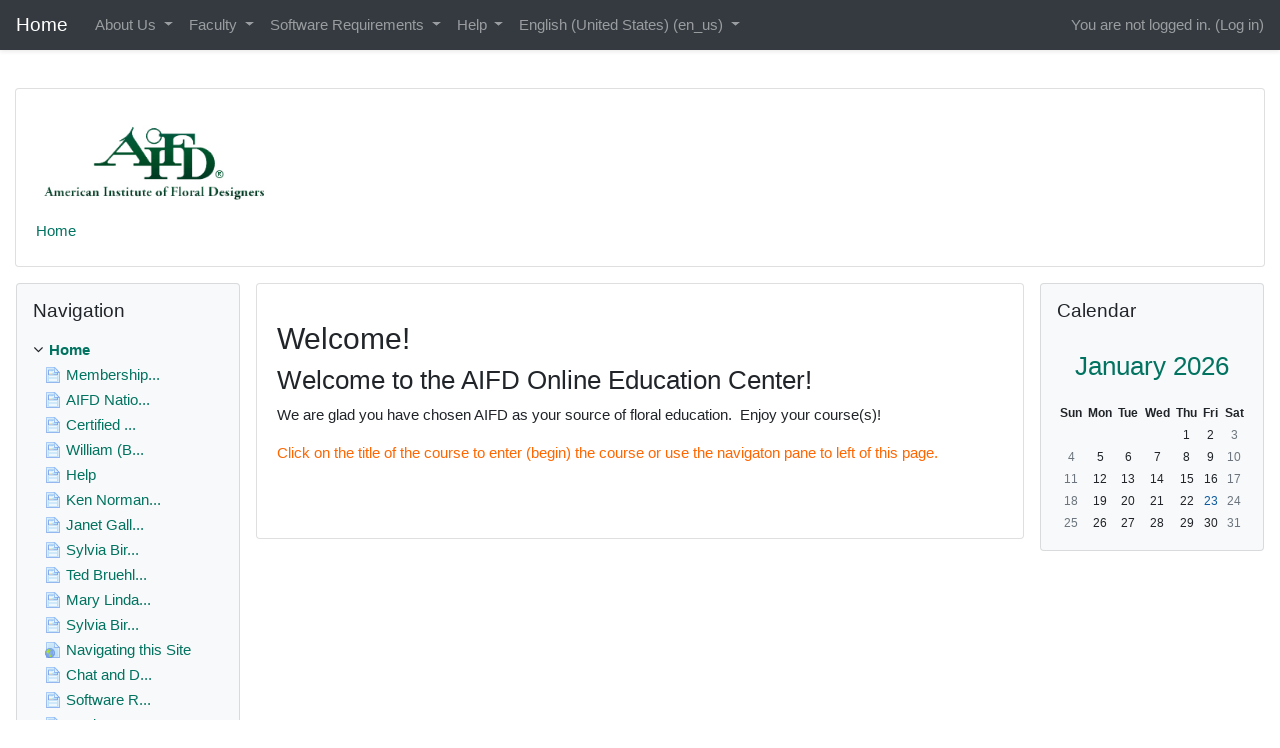

--- FILE ---
content_type: text/html; charset=utf-8
request_url: https://moodle.aifd.org/
body_size: 63356
content:
<!DOCTYPE html>

<html  dir="ltr" lang="en-us" xml:lang="en-us">
<head>
    <title>American Institute of Floral Designers</title>
    <link rel="shortcut icon" href="https://moodle.aifd.org/theme/image.php/classic/theme/1760688288/favicon" />
    <meta http-equiv="Content-Type" content="text/html; charset=utf-8" />
<meta name="keywords" content="moodle, American Institute of Floral Designers" />
<link rel="stylesheet" type="text/css" href="https://moodle.aifd.org/theme/yui_combo.php?rollup/3.17.2/yui-moodlesimple-min.css" /><script id="firstthemesheet" type="text/css">/** Required in order to fix style inclusion problems in IE with YUI **/</script><link rel="stylesheet" type="text/css" href="https://moodle.aifd.org/theme/styles.php/classic/1760688288_1760688506/all" />
<script>
//<![CDATA[
var M = {}; M.yui = {};
M.pageloadstarttime = new Date();
M.cfg = {"wwwroot":"https:\/\/moodle.aifd.org","sesskey":"vgU7sxzBFI","sessiontimeout":"7200","themerev":"1760688288","slasharguments":1,"theme":"classic","iconsystemmodule":"core\/icon_system_fontawesome","jsrev":"1760688288","admin":"admin","svgicons":true,"usertimezone":"America\/Chicago","contextid":2,"langrev":-1,"templaterev":-1};var yui1ConfigFn = function(me) {if(/-skin|reset|fonts|grids|base/.test(me.name)){me.type='css';me.path=me.path.replace(/\.js/,'.css');me.path=me.path.replace(/\/yui2-skin/,'/assets/skins/sam/yui2-skin')}};
var yui2ConfigFn = function(me) {var parts=me.name.replace(/^moodle-/,'').split('-'),component=parts.shift(),module=parts[0],min='-min';if(/-(skin|core)$/.test(me.name)){parts.pop();me.type='css';min=''}
if(module){var filename=parts.join('-');me.path=component+'/'+module+'/'+filename+min+'.'+me.type}else{me.path=component+'/'+component+'.'+me.type}};
YUI_config = {"debug":false,"base":"https:\/\/moodle.aifd.org\/lib\/yuilib\/3.17.2\/","comboBase":"https:\/\/moodle.aifd.org\/theme\/yui_combo.php?","combine":true,"filter":null,"insertBefore":"firstthemesheet","groups":{"yui2":{"base":"https:\/\/moodle.aifd.org\/lib\/yuilib\/2in3\/2.9.0\/build\/","comboBase":"https:\/\/moodle.aifd.org\/theme\/yui_combo.php?","combine":true,"ext":false,"root":"2in3\/2.9.0\/build\/","patterns":{"yui2-":{"group":"yui2","configFn":yui1ConfigFn}}},"moodle":{"name":"moodle","base":"https:\/\/moodle.aifd.org\/theme\/yui_combo.php?m\/1760688288\/","combine":true,"comboBase":"https:\/\/moodle.aifd.org\/theme\/yui_combo.php?","ext":false,"root":"m\/1760688288\/","patterns":{"moodle-":{"group":"moodle","configFn":yui2ConfigFn}},"filter":null,"modules":{"moodle-core-tooltip":{"requires":["base","node","io-base","moodle-core-notification-dialogue","json-parse","widget-position","widget-position-align","event-outside","cache-base"]},"moodle-core-event":{"requires":["event-custom"]},"moodle-core-notification":{"requires":["moodle-core-notification-dialogue","moodle-core-notification-alert","moodle-core-notification-confirm","moodle-core-notification-exception","moodle-core-notification-ajaxexception"]},"moodle-core-notification-dialogue":{"requires":["base","node","panel","escape","event-key","dd-plugin","moodle-core-widget-focusafterclose","moodle-core-lockscroll"]},"moodle-core-notification-alert":{"requires":["moodle-core-notification-dialogue"]},"moodle-core-notification-confirm":{"requires":["moodle-core-notification-dialogue"]},"moodle-core-notification-exception":{"requires":["moodle-core-notification-dialogue"]},"moodle-core-notification-ajaxexception":{"requires":["moodle-core-notification-dialogue"]},"moodle-core-maintenancemodetimer":{"requires":["base","node"]},"moodle-core-handlebars":{"condition":{"trigger":"handlebars","when":"after"}},"moodle-core-dragdrop":{"requires":["base","node","io","dom","dd","event-key","event-focus","moodle-core-notification"]},"moodle-core-actionmenu":{"requires":["base","event","node-event-simulate"]},"moodle-core-chooserdialogue":{"requires":["base","panel","moodle-core-notification"]},"moodle-core-blocks":{"requires":["base","node","io","dom","dd","dd-scroll","moodle-core-dragdrop","moodle-core-notification"]},"moodle-core-languninstallconfirm":{"requires":["base","node","moodle-core-notification-confirm","moodle-core-notification-alert"]},"moodle-core-popuphelp":{"requires":["moodle-core-tooltip"]},"moodle-core-formchangechecker":{"requires":["base","event-focus","moodle-core-event"]},"moodle-core-lockscroll":{"requires":["plugin","base-build"]},"moodle-core_availability-form":{"requires":["base","node","event","event-delegate","panel","moodle-core-notification-dialogue","json"]},"moodle-backup-confirmcancel":{"requires":["node","node-event-simulate","moodle-core-notification-confirm"]},"moodle-backup-backupselectall":{"requires":["node","event","node-event-simulate","anim"]},"moodle-course-management":{"requires":["base","node","io-base","moodle-core-notification-exception","json-parse","dd-constrain","dd-proxy","dd-drop","dd-delegate","node-event-delegate"]},"moodle-course-util":{"requires":["node"],"use":["moodle-course-util-base"],"submodules":{"moodle-course-util-base":{},"moodle-course-util-section":{"requires":["node","moodle-course-util-base"]},"moodle-course-util-cm":{"requires":["node","moodle-course-util-base"]}}},"moodle-course-dragdrop":{"requires":["base","node","io","dom","dd","dd-scroll","moodle-core-dragdrop","moodle-core-notification","moodle-course-coursebase","moodle-course-util"]},"moodle-course-categoryexpander":{"requires":["node","event-key"]},"moodle-course-formatchooser":{"requires":["base","node","node-event-simulate"]},"moodle-form-shortforms":{"requires":["node","base","selector-css3","moodle-core-event"]},"moodle-form-dateselector":{"requires":["base","node","overlay","calendar"]},"moodle-form-passwordunmask":{"requires":[]},"moodle-question-searchform":{"requires":["base","node"]},"moodle-question-chooser":{"requires":["moodle-core-chooserdialogue"]},"moodle-question-preview":{"requires":["base","dom","event-delegate","event-key","core_question_engine"]},"moodle-availability_completion-form":{"requires":["base","node","event","moodle-core_availability-form"]},"moodle-availability_date-form":{"requires":["base","node","event","io","moodle-core_availability-form"]},"moodle-availability_grade-form":{"requires":["base","node","event","moodle-core_availability-form"]},"moodle-availability_group-form":{"requires":["base","node","event","moodle-core_availability-form"]},"moodle-availability_grouping-form":{"requires":["base","node","event","moodle-core_availability-form"]},"moodle-availability_profile-form":{"requires":["base","node","event","moodle-core_availability-form"]},"moodle-mod_assign-history":{"requires":["node","transition"]},"moodle-mod_quiz-modform":{"requires":["base","node","event"]},"moodle-mod_quiz-util":{"requires":["node","moodle-core-actionmenu"],"use":["moodle-mod_quiz-util-base"],"submodules":{"moodle-mod_quiz-util-base":{},"moodle-mod_quiz-util-slot":{"requires":["node","moodle-mod_quiz-util-base"]},"moodle-mod_quiz-util-page":{"requires":["node","moodle-mod_quiz-util-base"]}}},"moodle-mod_quiz-quizbase":{"requires":["base","node"]},"moodle-mod_quiz-dragdrop":{"requires":["base","node","io","dom","dd","dd-scroll","moodle-core-dragdrop","moodle-core-notification","moodle-mod_quiz-quizbase","moodle-mod_quiz-util-base","moodle-mod_quiz-util-page","moodle-mod_quiz-util-slot","moodle-course-util"]},"moodle-mod_quiz-questionchooser":{"requires":["moodle-core-chooserdialogue","moodle-mod_quiz-util","querystring-parse"]},"moodle-mod_quiz-toolboxes":{"requires":["base","node","event","event-key","io","moodle-mod_quiz-quizbase","moodle-mod_quiz-util-slot","moodle-core-notification-ajaxexception"]},"moodle-mod_quiz-autosave":{"requires":["base","node","event","event-valuechange","node-event-delegate","io-form"]},"moodle-message_airnotifier-toolboxes":{"requires":["base","node","io"]},"moodle-filter_glossary-autolinker":{"requires":["base","node","io-base","json-parse","event-delegate","overlay","moodle-core-event","moodle-core-notification-alert","moodle-core-notification-exception","moodle-core-notification-ajaxexception"]},"moodle-filter_mathjaxloader-loader":{"requires":["moodle-core-event"]},"moodle-editor_atto-rangy":{"requires":[]},"moodle-editor_atto-editor":{"requires":["node","transition","io","overlay","escape","event","event-simulate","event-custom","node-event-html5","node-event-simulate","yui-throttle","moodle-core-notification-dialogue","moodle-core-notification-confirm","moodle-editor_atto-rangy","handlebars","timers","querystring-stringify"]},"moodle-editor_atto-plugin":{"requires":["node","base","escape","event","event-outside","handlebars","event-custom","timers","moodle-editor_atto-menu"]},"moodle-editor_atto-menu":{"requires":["moodle-core-notification-dialogue","node","event","event-custom"]},"moodle-report_eventlist-eventfilter":{"requires":["base","event","node","node-event-delegate","datatable","autocomplete","autocomplete-filters"]},"moodle-report_loglive-fetchlogs":{"requires":["base","event","node","io","node-event-delegate"]},"moodle-gradereport_grader-gradereporttable":{"requires":["base","node","event","handlebars","overlay","event-hover"]},"moodle-gradereport_history-userselector":{"requires":["escape","event-delegate","event-key","handlebars","io-base","json-parse","moodle-core-notification-dialogue"]},"moodle-tool_capability-search":{"requires":["base","node"]},"moodle-tool_lp-dragdrop-reorder":{"requires":["moodle-core-dragdrop"]},"moodle-tool_monitor-dropdown":{"requires":["base","event","node"]},"moodle-assignfeedback_editpdf-editor":{"requires":["base","event","node","io","graphics","json","event-move","event-resize","transition","querystring-stringify-simple","moodle-core-notification-dialog","moodle-core-notification-alert","moodle-core-notification-warning","moodle-core-notification-exception","moodle-core-notification-ajaxexception"]},"moodle-atto_accessibilitychecker-button":{"requires":["color-base","moodle-editor_atto-plugin"]},"moodle-atto_accessibilityhelper-button":{"requires":["moodle-editor_atto-plugin"]},"moodle-atto_align-button":{"requires":["moodle-editor_atto-plugin"]},"moodle-atto_bold-button":{"requires":["moodle-editor_atto-plugin"]},"moodle-atto_charmap-button":{"requires":["moodle-editor_atto-plugin"]},"moodle-atto_clear-button":{"requires":["moodle-editor_atto-plugin"]},"moodle-atto_collapse-button":{"requires":["moodle-editor_atto-plugin"]},"moodle-atto_emojipicker-button":{"requires":["moodle-editor_atto-plugin"]},"moodle-atto_emoticon-button":{"requires":["moodle-editor_atto-plugin"]},"moodle-atto_equation-button":{"requires":["moodle-editor_atto-plugin","moodle-core-event","io","event-valuechange","tabview","array-extras"]},"moodle-atto_h5p-button":{"requires":["moodle-editor_atto-plugin"]},"moodle-atto_html-beautify":{},"moodle-atto_html-codemirror":{"requires":["moodle-atto_html-codemirror-skin"]},"moodle-atto_html-button":{"requires":["promise","moodle-editor_atto-plugin","moodle-atto_html-beautify","moodle-atto_html-codemirror","event-valuechange"]},"moodle-atto_image-button":{"requires":["moodle-editor_atto-plugin"]},"moodle-atto_indent-button":{"requires":["moodle-editor_atto-plugin"]},"moodle-atto_italic-button":{"requires":["moodle-editor_atto-plugin"]},"moodle-atto_link-button":{"requires":["moodle-editor_atto-plugin"]},"moodle-atto_managefiles-usedfiles":{"requires":["node","escape"]},"moodle-atto_managefiles-button":{"requires":["moodle-editor_atto-plugin"]},"moodle-atto_media-button":{"requires":["moodle-editor_atto-plugin","moodle-form-shortforms"]},"moodle-atto_noautolink-button":{"requires":["moodle-editor_atto-plugin"]},"moodle-atto_orderedlist-button":{"requires":["moodle-editor_atto-plugin"]},"moodle-atto_recordrtc-recording":{"requires":["moodle-atto_recordrtc-button"]},"moodle-atto_recordrtc-button":{"requires":["moodle-editor_atto-plugin","moodle-atto_recordrtc-recording"]},"moodle-atto_rtl-button":{"requires":["moodle-editor_atto-plugin"]},"moodle-atto_strike-button":{"requires":["moodle-editor_atto-plugin"]},"moodle-atto_subscript-button":{"requires":["moodle-editor_atto-plugin"]},"moodle-atto_superscript-button":{"requires":["moodle-editor_atto-plugin"]},"moodle-atto_table-button":{"requires":["moodle-editor_atto-plugin","moodle-editor_atto-menu","event","event-valuechange"]},"moodle-atto_title-button":{"requires":["moodle-editor_atto-plugin"]},"moodle-atto_underline-button":{"requires":["moodle-editor_atto-plugin"]},"moodle-atto_undo-button":{"requires":["moodle-editor_atto-plugin"]},"moodle-atto_unorderedlist-button":{"requires":["moodle-editor_atto-plugin"]}}},"gallery":{"name":"gallery","base":"https:\/\/moodle.aifd.org\/lib\/yuilib\/gallery\/","combine":true,"comboBase":"https:\/\/moodle.aifd.org\/theme\/yui_combo.php?","ext":false,"root":"gallery\/1760688288\/","patterns":{"gallery-":{"group":"gallery"}}}},"modules":{"core_filepicker":{"name":"core_filepicker","fullpath":"https:\/\/moodle.aifd.org\/lib\/javascript.php\/1760688288\/repository\/filepicker.js","requires":["base","node","node-event-simulate","json","async-queue","io-base","io-upload-iframe","io-form","yui2-treeview","panel","cookie","datatable","datatable-sort","resize-plugin","dd-plugin","escape","moodle-core_filepicker","moodle-core-notification-dialogue"]},"core_comment":{"name":"core_comment","fullpath":"https:\/\/moodle.aifd.org\/lib\/javascript.php\/1760688288\/comment\/comment.js","requires":["base","io-base","node","json","yui2-animation","overlay","escape"]},"mathjax":{"name":"mathjax","fullpath":"https:\/\/stack-8e42540b-cdea-404a-9ff6-3e018699d656.unhosting.site\/static\/mathjax\/MathJax.js?delayStartupUntil=configured"}}};
M.yui.loader = {modules: {}};

//]]>
</script>

https://moodle.aifd.org/pluginfile.php/24666/mod_resource/content/1/Roots%20Logo.html<meta name="description" content="Welcome to AIFD&#039;s Online Education Center!" />

    <meta name="viewport" content="width=device-width, initial-scale=1.0">
</head>
<body  id="page-site-index" class="format-site course path-site chrome dir-ltr lang-en_us yui-skin-sam yui3-skin-sam moodle-aifd-org pagelayout-frontpage course-1 context-2 notloggedin ">

<div id="page-wrapper" class="d-print-block">

    <div>
    <a class="sr-only sr-only-focusable" href="#maincontent">Skip to main content</a>
</div><script src="https://moodle.aifd.org/lib/javascript.php/1760688288/lib/babel-polyfill/polyfill.min.js"></script>
<script src="https://moodle.aifd.org/lib/javascript.php/1760688288/lib/polyfills/polyfill.js"></script>
<script src="https://moodle.aifd.org/theme/yui_combo.php?rollup/3.17.2/yui-moodlesimple-min.js"></script><script src="https://moodle.aifd.org/lib/javascript.php/1760688288/lib/javascript-static.js"></script>
<script>
//<![CDATA[
document.body.className += ' jsenabled';
//]]>
</script>



    <nav class="fixed-top navbar navbar-bootswatch navbar-expand moodle-has-zindex">
    
            <a href="https://moodle.aifd.org" class="navbar-brand aalink 
                    d-none d-sm-inline
                    ">
                <span class="site-name d-none d-md-inline">Home</span>
            </a>
    
            <ul class="navbar-nav d-none d-md-flex">
                <!-- custom_menu -->
                <li class="dropdown nav-item">
    <a class="dropdown-toggle nav-link" id="drop-down-697454f0ba4a0697454f0b3e4d24" data-toggle="dropdown" aria-haspopup="true" aria-expanded="false" href="#"  aria-controls="drop-down-menu-697454f0ba4a0697454f0b3e4d24">
        About Us
    </a>
    <div class="dropdown-menu" role="menu" id="drop-down-menu-697454f0ba4a0697454f0b3e4d24" aria-labelledby="drop-down-697454f0ba4a0697454f0b3e4d24">
                <a class="dropdown-item" role="menuitem" href="http://aifd.org/membership/" target="_blank"" title="Learn more about the American Institute of Floral Designers">About AIFD</a>
                <a class="dropdown-item" role="menuitem" href="http://aifd.org/membership/becoming-aifd/" target="_blank"" title="Interested in becoming an Accredited Member of the American Institute of Floral Designers?">Membership in AIFD</a>
                <a class="dropdown-item" role="menuitem" href="http://moodle.aifd.org/mod/page/view.php?id=34%22%20target%3D%22_blank%22" title="More information on this year's symposium and photos of past events">AIFD National Symposium</a>
                <a class="dropdown-item" role="menuitem" href="http://aifd.org/membership/becoming-a-cfd/" target="_blank"" title="Information on how to earn the Certified Floral Designer (CFD) designation">Certified Floral Designer</a>
    </div>
</li><li class="dropdown nav-item">
    <a class="dropdown-toggle nav-link" id="drop-down-697454f0ba513697454f0b3e4d25" data-toggle="dropdown" aria-haspopup="true" aria-expanded="false" href="#"  aria-controls="drop-down-menu-697454f0ba513697454f0b3e4d25">
        Faculty
    </a>
    <div class="dropdown-menu" role="menu" id="drop-down-menu-697454f0ba513697454f0b3e4d25" aria-labelledby="drop-down-697454f0ba513697454f0b3e4d25">
                <a class="dropdown-item" role="menuitem" href="http://moodle.aifd.org/mod/page/view.php?id=45" >Ted Bruehl</a>
                <a class="dropdown-item" role="menuitem" href="http://moodle.aifd.org/mod/page/view.php?id=43" >Janet Gallagher</a>
                <a class="dropdown-item" role="menuitem" href="http://moodle.aifd.org/mod/page/view.php?id=47" >Mary Linda Horn</a>
                <a class="dropdown-item" role="menuitem" href="http://moodle.aifd.org/mod/page/view.php?id=40" >Joyce Mason-Monheim</a>
                <a class="dropdown-item" role="menuitem" href="http://moodle.aifd.org/mod/page/view.php?id=36" >William (Bill) McKinley</a>
                <a class="dropdown-item" role="menuitem" href="http://moodle.aifd.org/mod/page/view.php?id=42" >Ken Norman</a>
                <a class="dropdown-item" role="menuitem" href="http://moodle.aifd.org/mod/page/view.php?id=44" >Sylvia Bird</a>
    </div>
</li><li class="dropdown nav-item">
    <a class="dropdown-toggle nav-link" id="drop-down-697454f0ba545697454f0b3e4d26" data-toggle="dropdown" aria-haspopup="true" aria-expanded="false" href="#"  aria-controls="drop-down-menu-697454f0ba545697454f0b3e4d26">
        Software Requirements
    </a>
    <div class="dropdown-menu" role="menu" id="drop-down-menu-697454f0ba545697454f0b3e4d26" aria-labelledby="drop-down-697454f0ba545697454f0b3e4d26">
                <a class="dropdown-item" role="menuitem" href="http://moodle.aifd.org/mod/page/view.php?id=200" >Software Requirements</a>
    </div>
</li><li class="dropdown nav-item">
    <a class="dropdown-toggle nav-link" id="drop-down-697454f0ba56c697454f0b3e4d27" data-toggle="dropdown" aria-haspopup="true" aria-expanded="false" href="#"  aria-controls="drop-down-menu-697454f0ba56c697454f0b3e4d27">
        Help
    </a>
    <div class="dropdown-menu" role="menu" id="drop-down-menu-697454f0ba56c697454f0b3e4d27" aria-labelledby="drop-down-697454f0ba56c697454f0b3e4d27">
                <a class="dropdown-item" role="menuitem" href="http://moodle.aifd.org/mod/page/view.php?id=39" >Help with Navigation or Content</a>
    </div>
</li><li class="dropdown nav-item">
    <a class="dropdown-toggle nav-link" id="drop-down-697454f0ba5d0697454f0b3e4d28" data-toggle="dropdown" aria-haspopup="true" aria-expanded="false" href="#" title="Language" aria-controls="drop-down-menu-697454f0ba5d0697454f0b3e4d28">
        English (United States) ‎(en_us)‎
    </a>
    <div class="dropdown-menu" role="menu" id="drop-down-menu-697454f0ba5d0697454f0b3e4d28" aria-labelledby="drop-down-697454f0ba5d0697454f0b3e4d28">
                <a class="dropdown-item" role="menuitem" href="https://moodle.aifd.org/?lang=en" title="English ‎(en)‎">English ‎(en)‎</a>
                <a class="dropdown-item" role="menuitem" href="https://moodle.aifd.org/?lang=en_us" title="English (United States) ‎(en_us)‎">English (United States) ‎(en_us)‎</a>
                <a class="dropdown-item" role="menuitem" href="https://moodle.aifd.org/?lang=es" title="Español - Internacional ‎(es)‎">Español - Internacional ‎(es)‎</a>
                <a class="dropdown-item" role="menuitem" href="https://moodle.aifd.org/?lang=es_mx" title="Español - México ‎(es_mx)‎">Español - México ‎(es_mx)‎</a>
                <a class="dropdown-item" role="menuitem" href="https://moodle.aifd.org/?lang=zh_tw_wp" title="Workplace 繁體中文版 ‎(zh_tw_wp)‎">Workplace 繁體中文版 ‎(zh_tw_wp)‎</a>
                <a class="dropdown-item" role="menuitem" href="https://moodle.aifd.org/?lang=ko" title="한국어 ‎(ko)‎">한국어 ‎(ko)‎</a>
                <a class="dropdown-item" role="menuitem" href="https://moodle.aifd.org/?lang=ja" title="日本語 ‎(ja)‎">日本語 ‎(ja)‎</a>
                <a class="dropdown-item" role="menuitem" href="https://moodle.aifd.org/?lang=zh_tw" title="正體中文 ‎(zh_tw)‎">正體中文 ‎(zh_tw)‎</a>
    </div>
</li>
                <!-- page_heading_menu -->
                
            </ul>
            <ul class="nav navbar-nav ml-auto">
                <li class="d-none d-lg-block">
                    
                </li>
                <!-- navbar_plugin_output -->
                <li class="nav-item">
                    
                </li>
                <!-- user_menu -->
                <li class="nav-item d-flex align-items-center">
                    <div class="usermenu"><span class="login">You are not logged in. (<a href="https://moodle.aifd.org/login/index.php">Log in</a>)</span></div>
                </li>
            </ul>
            <!-- search_box -->
    </nav>
    

    <div id="page" class="container-fluid d-print-block">
        <header id="page-header" class="row">
    <div class="col-12 pt-3 pb-3">
        <div class="card ">
            <div class="card-body ">
                <div class="d-flex align-items-center">
                    <div class="mr-auto">
                    <div class="logo"><img src="https://moodle.aifd.org/pluginfile.php/1/core_admin/logo/0x150/1760688288/NEWweb-logo-registered.jpeg" alt="Logo of American Institute of Floral Designers" class="img-fluid" /></div><h1 class="sr-only">American Institute of Floral Designers</h1>
                    </div>
                    <div class="header-actions-container flex-shrink-0" data-region="header-actions-container">
                    </div>
                </div>
                <div class="d-flex flex-wrap">
                    <div id="page-navbar">
                        <nav aria-label="Navigation bar">
    <ol class="breadcrumb">
                <li class="breadcrumb-item">
                    <a href="https://moodle.aifd.org/" aria-current="page" >Home</a>
                </li>
        </ol>
</nav>
                    </div>
                    <div class="ml-auto d-flex">
                        
                    </div>
                    <div id="course-header">
                        
                    </div>
                </div>
            </div>
        </div>
    </div>
</header>

        <div id="page-content" class="row  blocks-pre   blocks-post  d-print-block">
            <div id="region-main-box" class="region-main">
                <section id="region-main" class="region-main-content" aria-label="Content">
                    <span class="notifications" id="user-notifications"></span>
                    <div role="main"><span id="maincontent"></span><div class="box py-3 generalbox sitetopic"><h2 class="sectionname">Welcome!</h2><div class="no-overflow"><h3>Welcome to the AIFD Online Education Center!</h3>
<p>We are glad you have chosen AIFD as your source of floral education.  Enjoy your course(s)!</p>
<p><span style="color: #ff6600;">Click on the title of the course to enter (begin) the course or use the navigaton pane to left of this page.</span></p></div><ul class="section img-text"></ul></div><br /></div>
                    
                    
                </section>
            </div>
            <div class="columnleft blockcolumn  has-blocks ">
                <section data-region="blocks-column" class="d-print-none" aria-label="Blocks">
                    <aside id="block-region-side-pre" class="block-region" data-blockregion="side-pre" data-droptarget="1"><a href="#sb-1" class="sr-only sr-only-focusable">Skip Navigation</a>

<section id="inst4"
     class=" block_navigation block  card mb-3"
     role="navigation"
     data-block="navigation"
          aria-labelledby="instance-4-header"
     >

    <div class="card-body p-3">

            <h5 id="instance-4-header" class="card-title d-inline">Navigation</h5>


        <div class="card-text content mt-3">
            <ul class="block_tree list" role="tree" data-ajax-loader="block_navigation/nav_loader"><li class="type_unknown depth_1 contains_branch current_branch" aria-labelledby="label_1_1"><p class="tree_item branch active_tree_node canexpand navigation_node" role="treeitem" aria-expanded="true" aria-owns="random697454f0b3e4d1_group" data-collapsible="false"><a tabindex="-1" id="label_1_1" href="https://moodle.aifd.org/">Home</a></p><ul id="random697454f0b3e4d1_group" role="group"><li class="type_activity depth_2 item_with_icon" aria-labelledby="label_2_4"><p class="tree_item hasicon" role="treeitem"><a tabindex="-1" id="label_2_4" title="Page" href="https://moodle.aifd.org/mod/page/view.php?id=33"><img class="icon navicon" alt="Page" title="Page" src="https://moodle.aifd.org/theme/image.php/classic/page/1760688288/icon" /><span class="item-content-wrap">Membership...</span></a></p></li><li class="type_activity depth_2 item_with_icon" aria-labelledby="label_2_5"><p class="tree_item hasicon" role="treeitem"><a tabindex="-1" id="label_2_5" title="Page" href="https://moodle.aifd.org/mod/page/view.php?id=34"><img class="icon navicon" alt="Page" title="Page" src="https://moodle.aifd.org/theme/image.php/classic/page/1760688288/icon" /><span class="item-content-wrap">AIFD Natio...</span></a></p></li><li class="type_activity depth_2 item_with_icon" aria-labelledby="label_2_6"><p class="tree_item hasicon" role="treeitem"><a tabindex="-1" id="label_2_6" title="Page" href="https://moodle.aifd.org/mod/page/view.php?id=35"><img class="icon navicon" alt="Page" title="Page" src="https://moodle.aifd.org/theme/image.php/classic/page/1760688288/icon" /><span class="item-content-wrap">Certified ...</span></a></p></li><li class="type_activity depth_2 item_with_icon" aria-labelledby="label_2_8"><p class="tree_item hasicon" role="treeitem"><a tabindex="-1" id="label_2_8" title="Page" href="https://moodle.aifd.org/mod/page/view.php?id=36"><img class="icon navicon" alt="Page" title="Page" src="https://moodle.aifd.org/theme/image.php/classic/page/1760688288/icon" /><span class="item-content-wrap">William (B...</span></a></p></li><li class="type_activity depth_2 item_with_icon" aria-labelledby="label_2_9"><p class="tree_item hasicon" role="treeitem"><a tabindex="-1" id="label_2_9" title="Page" href="https://moodle.aifd.org/mod/page/view.php?id=39"><img class="icon navicon" alt="Page" title="Page" src="https://moodle.aifd.org/theme/image.php/classic/page/1760688288/icon" /><span class="item-content-wrap">Help</span></a></p></li><li class="type_activity depth_2 item_with_icon" aria-labelledby="label_2_12"><p class="tree_item hasicon" role="treeitem"><a tabindex="-1" id="label_2_12" title="Page" href="https://moodle.aifd.org/mod/page/view.php?id=42"><img class="icon navicon" alt="Page" title="Page" src="https://moodle.aifd.org/theme/image.php/classic/page/1760688288/icon" /><span class="item-content-wrap">Ken Norman...</span></a></p></li><li class="type_activity depth_2 item_with_icon" aria-labelledby="label_2_13"><p class="tree_item hasicon" role="treeitem"><a tabindex="-1" id="label_2_13" title="Page" href="https://moodle.aifd.org/mod/page/view.php?id=43"><img class="icon navicon" alt="Page" title="Page" src="https://moodle.aifd.org/theme/image.php/classic/page/1760688288/icon" /><span class="item-content-wrap">Janet Gall...</span></a></p></li><li class="type_activity depth_2 item_with_icon" aria-labelledby="label_2_14"><p class="tree_item hasicon" role="treeitem"><a tabindex="-1" id="label_2_14" title="Page" href="https://moodle.aifd.org/mod/page/view.php?id=44"><img class="icon navicon" alt="Page" title="Page" src="https://moodle.aifd.org/theme/image.php/classic/page/1760688288/icon" /><span class="item-content-wrap">Sylvia Bir...</span></a></p></li><li class="type_activity depth_2 item_with_icon" aria-labelledby="label_2_15"><p class="tree_item hasicon" role="treeitem"><a tabindex="-1" id="label_2_15" title="Page" href="https://moodle.aifd.org/mod/page/view.php?id=45"><img class="icon navicon" alt="Page" title="Page" src="https://moodle.aifd.org/theme/image.php/classic/page/1760688288/icon" /><span class="item-content-wrap">Ted Bruehl...</span></a></p></li><li class="type_activity depth_2 item_with_icon" aria-labelledby="label_2_17"><p class="tree_item hasicon" role="treeitem"><a tabindex="-1" id="label_2_17" title="Page" href="https://moodle.aifd.org/mod/page/view.php?id=47"><img class="icon navicon" alt="Page" title="Page" src="https://moodle.aifd.org/theme/image.php/classic/page/1760688288/icon" /><span class="item-content-wrap">Mary Linda...</span></a></p></li><li class="type_activity depth_2 item_with_icon" aria-labelledby="label_2_18"><p class="tree_item hasicon" role="treeitem"><a tabindex="-1" id="label_2_18" title="Page" href="https://moodle.aifd.org/mod/page/view.php?id=159"><img class="icon navicon" alt="Page" title="Page" src="https://moodle.aifd.org/theme/image.php/classic/page/1760688288/icon" /><span class="item-content-wrap">Sylvia Bir...</span></a></p></li><li class="type_activity depth_2 item_with_icon" aria-labelledby="label_2_19"><p class="tree_item hasicon" role="treeitem"><a href="https://moodle.aifd.org/mod/url/view.php?id=198" id="label_2_19" class=""  tabindex="-1"  title="URL" ><img class="icon navicon" alt="URL" title="URL" src="https://moodle.aifd.org/theme/image.php/classic/url/1760688288/icon" /><span class="item-content-wrap">Navigating this Site</span></a></p></li><li class="type_activity depth_2 item_with_icon" aria-labelledby="label_2_20"><p class="tree_item hasicon" role="treeitem"><a tabindex="-1" id="label_2_20" title="Page" href="https://moodle.aifd.org/mod/page/view.php?id=199"><img class="icon navicon" alt="Page" title="Page" src="https://moodle.aifd.org/theme/image.php/classic/page/1760688288/icon" /><span class="item-content-wrap">Chat and D...</span></a></p></li><li class="type_activity depth_2 item_with_icon" aria-labelledby="label_2_21"><p class="tree_item hasicon" role="treeitem"><a tabindex="-1" id="label_2_21" title="Page" href="https://moodle.aifd.org/mod/page/view.php?id=200"><img class="icon navicon" alt="Page" title="Page" src="https://moodle.aifd.org/theme/image.php/classic/page/1760688288/icon" /><span class="item-content-wrap">Software R...</span></a></p></li><li class="type_activity depth_2 item_with_icon" aria-labelledby="label_2_22"><p class="tree_item hasicon" role="treeitem"><a tabindex="-1" id="label_2_22" title="Page" href="https://moodle.aifd.org/mod/page/view.php?id=201"><img class="icon navicon" alt="Page" title="Page" src="https://moodle.aifd.org/theme/image.php/classic/page/1760688288/icon" /><span class="item-content-wrap">Student Ac...</span></a></p></li><li class="type_activity depth_2 item_with_icon" aria-labelledby="label_2_23"><p class="tree_item hasicon" role="treeitem"><a tabindex="-1" id="label_2_23" title="Page" href="https://moodle.aifd.org/mod/page/view.php?id=202"><img class="icon navicon" alt="Page" title="Page" src="https://moodle.aifd.org/theme/image.php/classic/page/1760688288/icon" /><span class="item-content-wrap">Video Acce...</span></a></p></li><li class="type_activity depth_2 item_with_icon" aria-labelledby="label_2_24"><p class="tree_item hasicon" role="treeitem"><a tabindex="-1" id="label_2_24" title="Forum" href="https://moodle.aifd.org/mod/forum/view.php?id=241"><img class="icon navicon" alt="Forum" title="Forum" src="https://moodle.aifd.org/theme/image.php/classic/forum/1760688288/icon" /><span class="item-content-wrap">Site news</span></a></p></li><li class="type_activity depth_2 item_with_icon" aria-labelledby="label_2_25"><p class="tree_item hasicon" role="treeitem"><a tabindex="-1" id="label_2_25" title="Respondus 4.0 Web Services" href="https://moodle.aifd.org/mod/respondusws/view.php?id=790"><img class="icon navicon" alt="Respondus 4.0 Web Services" title="Respondus 4.0 Web Services" src="https://moodle.aifd.org/theme/image.php/classic/respondusws/1760688288/icon" /><span class="item-content-wrap">Respondus ...</span></a></p></li><li class="type_system depth_2 contains_branch" aria-labelledby="label_2_26"><p class="tree_item branch" role="treeitem" id="expandable_branch_0_courses" aria-expanded="false" data-requires-ajax="true" data-loaded="false" data-node-id="expandable_branch_0_courses" data-node-key="courses" data-node-type="0"><a tabindex="-1" id="label_2_26" href="https://moodle.aifd.org/course/index.php">Courses</a></p></li></ul></li></ul>
            <div class="footer"></div>
            
        </div>

    </div>

</section>

  <span id="sb-1"></span></aside>
                </section>
            </div>

            <div class="columnright blockcolumn  has-blocks ">
                <section data-region="blocks-column" class="d-print-none" aria-label="Blocks">
                    <aside id="block-region-side-post" class="block-region" data-blockregion="side-post" data-droptarget="1"><a href="#sb-3" class="sr-only sr-only-focusable">Skip Calendar</a>

<section id="inst3"
     class=" block_calendar_month block  card mb-3"
     role="complementary"
     data-block="calendar_month"
          aria-labelledby="instance-3-header"
     >

    <div class="card-body p-3">

            <h5 id="instance-3-header" class="card-title d-inline">Calendar</h5>


        <div class="card-text content mt-3">
            <div id="calendar-month-2026-1-697454f0b86a4697454f0b3e4d20"  data-template="core_calendar/month_mini"  data-includenavigation="false" data-mini="true">
    <div id="month-mini-2026-1-697454f0b86a4697454f0b3e4d20" class="calendarwrapper" data-courseid="1" data-categoryid="0" data-month="1" data-year="2026" data-day="23" data-view="month">
        <span class="overlay-icon-container hidden" data-region="overlay-icon-container">
            <span class="loading-icon icon-no-margin"><i class="icon fa fa-circle-o-notch fa-spin fa-fw "  title="Loading" aria-label="Loading"></i></span>
        </span>
        <table class="minicalendar calendartable">
            <caption class="calendar-controls">
                    <h3>
                        <a href="https://moodle.aifd.org/calendar/view.php?view=month&time=1769231600" title="This month">January 2026</a>
                    </h3>
            </caption>
            <thead>
              <tr>
                    <th class="header text-xs-center">
                        <span class="sr-only">Sunday</span>
                        <span aria-hidden="true">Sun</span>
                    </th>
                    <th class="header text-xs-center">
                        <span class="sr-only">Monday</span>
                        <span aria-hidden="true">Mon</span>
                    </th>
                    <th class="header text-xs-center">
                        <span class="sr-only">Tuesday</span>
                        <span aria-hidden="true">Tue</span>
                    </th>
                    <th class="header text-xs-center">
                        <span class="sr-only">Wednesday</span>
                        <span aria-hidden="true">Wed</span>
                    </th>
                    <th class="header text-xs-center">
                        <span class="sr-only">Thursday</span>
                        <span aria-hidden="true">Thu</span>
                    </th>
                    <th class="header text-xs-center">
                        <span class="sr-only">Friday</span>
                        <span aria-hidden="true">Fri</span>
                    </th>
                    <th class="header text-xs-center">
                        <span class="sr-only">Saturday</span>
                        <span aria-hidden="true">Sat</span>
                    </th>
                </tr>
            </thead>
            <tbody>
                <tr data-region="month-view-week">
                        <td class="dayblank">&nbsp;</td>
                        <td class="dayblank">&nbsp;</td>
                        <td class="dayblank">&nbsp;</td>
                        <td class="dayblank">&nbsp;</td>
                        <td class="day text-center" data-day-timestamp="1767247200"><span class="sr-only">No events, Thursday, January 1</span>

                                <span aria-hidden="true">1</span>
                            </td>
                        <td class="day text-center" data-day-timestamp="1767333600"><span class="sr-only">No events, Friday, January 2</span>

                                <span aria-hidden="true">2</span>
                            </td>
                        <td class="day text-center weekend" data-day-timestamp="1767420000"><span class="sr-only">No events, Saturday, January 3</span>

                                <span aria-hidden="true">3</span>
                            </td>
                </tr>
                <tr data-region="month-view-week">
                        <td class="day text-center weekend" data-day-timestamp="1767506400"><span class="sr-only">No events, Sunday, January 4</span>

                                <span aria-hidden="true">4</span>
                            </td>
                        <td class="day text-center" data-day-timestamp="1767592800"><span class="sr-only">No events, Monday, January 5</span>

                                <span aria-hidden="true">5</span>
                            </td>
                        <td class="day text-center" data-day-timestamp="1767679200"><span class="sr-only">No events, Tuesday, January 6</span>

                                <span aria-hidden="true">6</span>
                            </td>
                        <td class="day text-center" data-day-timestamp="1767765600"><span class="sr-only">No events, Wednesday, January 7</span>

                                <span aria-hidden="true">7</span>
                            </td>
                        <td class="day text-center" data-day-timestamp="1767852000"><span class="sr-only">No events, Thursday, January 8</span>

                                <span aria-hidden="true">8</span>
                            </td>
                        <td class="day text-center" data-day-timestamp="1767938400"><span class="sr-only">No events, Friday, January 9</span>

                                <span aria-hidden="true">9</span>
                            </td>
                        <td class="day text-center weekend" data-day-timestamp="1768024800"><span class="sr-only">No events, Saturday, January 10</span>

                                <span aria-hidden="true">10</span>
                            </td>
                </tr>
                <tr data-region="month-view-week">
                        <td class="day text-center weekend" data-day-timestamp="1768111200"><span class="sr-only">No events, Sunday, January 11</span>

                                <span aria-hidden="true">11</span>
                            </td>
                        <td class="day text-center" data-day-timestamp="1768197600"><span class="sr-only">No events, Monday, January 12</span>

                                <span aria-hidden="true">12</span>
                            </td>
                        <td class="day text-center" data-day-timestamp="1768284000"><span class="sr-only">No events, Tuesday, January 13</span>

                                <span aria-hidden="true">13</span>
                            </td>
                        <td class="day text-center" data-day-timestamp="1768370400"><span class="sr-only">No events, Wednesday, January 14</span>

                                <span aria-hidden="true">14</span>
                            </td>
                        <td class="day text-center" data-day-timestamp="1768456800"><span class="sr-only">No events, Thursday, January 15</span>

                                <span aria-hidden="true">15</span>
                            </td>
                        <td class="day text-center" data-day-timestamp="1768543200"><span class="sr-only">No events, Friday, January 16</span>

                                <span aria-hidden="true">16</span>
                            </td>
                        <td class="day text-center weekend" data-day-timestamp="1768629600"><span class="sr-only">No events, Saturday, January 17</span>

                                <span aria-hidden="true">17</span>
                            </td>
                </tr>
                <tr data-region="month-view-week">
                        <td class="day text-center weekend" data-day-timestamp="1768716000"><span class="sr-only">No events, Sunday, January 18</span>

                                <span aria-hidden="true">18</span>
                            </td>
                        <td class="day text-center" data-day-timestamp="1768802400"><span class="sr-only">No events, Monday, January 19</span>

                                <span aria-hidden="true">19</span>
                            </td>
                        <td class="day text-center" data-day-timestamp="1768888800"><span class="sr-only">No events, Tuesday, January 20</span>

                                <span aria-hidden="true">20</span>
                            </td>
                        <td class="day text-center" data-day-timestamp="1768975200"><span class="sr-only">No events, Wednesday, January 21</span>

                                <span aria-hidden="true">21</span>
                            </td>
                        <td class="day text-center" data-day-timestamp="1769061600"><span class="sr-only">No events, Thursday, January 22</span>

                                <span aria-hidden="true">22</span>
                            </td>
                        <td class="day text-center today" data-day-timestamp="1769148000"><span class="sr-only">No events, Friday, January 23</span>
                                    <a  id="calendar-day-popover-link-1-2026-22-697454f0b86a4697454f0b3e4d20" href="https://moodle.aifd.org/calendar/view.php?view=day&amp;time=1769148000" data-container="body" data-toggle="popover" data-html="true" data-region="mini-day-link" data-trigger="hover focus" data-placement="top" data-year="2026" data-month="1" data-courseid="1" data-categoryid="0" data-title="Today Friday, January 23" data-alternate="No events" aria-label="Today Friday, January 23">23</a>
    <div class="hidden">
        
    </div>
                            </td>
                        <td class="day text-center weekend" data-day-timestamp="1769234400"><span class="sr-only">No events, Saturday, January 24</span>

                                <span aria-hidden="true">24</span>
                            </td>
                </tr>
                <tr data-region="month-view-week">
                        <td class="day text-center weekend" data-day-timestamp="1769320800"><span class="sr-only">No events, Sunday, January 25</span>

                                <span aria-hidden="true">25</span>
                            </td>
                        <td class="day text-center" data-day-timestamp="1769407200"><span class="sr-only">No events, Monday, January 26</span>

                                <span aria-hidden="true">26</span>
                            </td>
                        <td class="day text-center" data-day-timestamp="1769493600"><span class="sr-only">No events, Tuesday, January 27</span>

                                <span aria-hidden="true">27</span>
                            </td>
                        <td class="day text-center" data-day-timestamp="1769580000"><span class="sr-only">No events, Wednesday, January 28</span>

                                <span aria-hidden="true">28</span>
                            </td>
                        <td class="day text-center" data-day-timestamp="1769666400"><span class="sr-only">No events, Thursday, January 29</span>

                                <span aria-hidden="true">29</span>
                            </td>
                        <td class="day text-center" data-day-timestamp="1769752800"><span class="sr-only">No events, Friday, January 30</span>

                                <span aria-hidden="true">30</span>
                            </td>
                        <td class="day text-center weekend" data-day-timestamp="1769839200"><span class="sr-only">No events, Saturday, January 31</span>

                                <span aria-hidden="true">31</span>
                            </td>
                </tr>
            </tbody>
        </table>
    </div>
</div>
            <div class="footer"></div>
            
        </div>

    </div>

</section>

  <span id="sb-3"></span></aside>
                </section>
            </div>
        </div>
    </div>
    
    <div id="goto-top-link">
        <a class="btn btn-light" role="button" href="#" aria-label="Go to top">
            <i class="icon fa fa-arrow-up fa-fw " aria-hidden="true"  ></i>
        </a>
    </div>
    <footer id="page-footer" class="py-3 bg-dark text-light">
        <div class="container">
            <div id="course-footer"></div>
    
    
            <div class="logininfo">You are not logged in. (<a href="https://moodle.aifd.org/login/index.php">Log in</a>)</div>
            <div class="tool_usertours-resettourcontainer"></div>
            <div class="sitelink"><a title="Moodle" class="d-inline-block aalink" href="http://moodle.org/"><img src="https://moodle.aifd.org/theme/image.php/classic/core/1760688288/moodlelogo_grayhat" alt="Moodle logo" /></a></div>
            <nav class="nav navbar-nav d-md-none" aria-label="Custom menu">
                    <ul class="list-unstyled pt-3">
                                        <li>About Us</li>
                                    <li>
                                        <ul class="list-unstyled ml-3">
                                                            <li><a href="http://aifd.org/membership/" target="_blank"" title="Learn more about the American Institute of Floral Designers">About AIFD</a></li>
                                                            <li><a href="http://aifd.org/membership/becoming-aifd/" target="_blank"" title="Interested in becoming an Accredited Member of the American Institute of Floral Designers?">Membership in AIFD</a></li>
                                                            <li><a href="http://moodle.aifd.org/mod/page/view.php?id=34%22%20target%3D%22_blank%22" title="More information on this year's symposium and photos of past events">AIFD National Symposium</a></li>
                                                            <li><a href="http://aifd.org/membership/becoming-a-cfd/" target="_blank"" title="Information on how to earn the Certified Floral Designer (CFD) designation">Certified Floral Designer</a></li>
                                        </ul>
                                    </li>
                                        <li>Faculty</li>
                                    <li>
                                        <ul class="list-unstyled ml-3">
                                                            <li><a href="http://moodle.aifd.org/mod/page/view.php?id=45" title="">Ted Bruehl</a></li>
                                                            <li><a href="http://moodle.aifd.org/mod/page/view.php?id=43" title="">Janet Gallagher</a></li>
                                                            <li><a href="http://moodle.aifd.org/mod/page/view.php?id=47" title="">Mary Linda Horn</a></li>
                                                            <li><a href="http://moodle.aifd.org/mod/page/view.php?id=40" title="">Joyce Mason-Monheim</a></li>
                                                            <li><a href="http://moodle.aifd.org/mod/page/view.php?id=36" title="">William (Bill) McKinley</a></li>
                                                            <li><a href="http://moodle.aifd.org/mod/page/view.php?id=42" title="">Ken Norman</a></li>
                                                            <li><a href="http://moodle.aifd.org/mod/page/view.php?id=44" title="">Sylvia Bird</a></li>
                                        </ul>
                                    </li>
                                        <li>Software Requirements</li>
                                    <li>
                                        <ul class="list-unstyled ml-3">
                                                            <li><a href="http://moodle.aifd.org/mod/page/view.php?id=200" title="">Software Requirements</a></li>
                                        </ul>
                                    </li>
                                        <li>Help</li>
                                    <li>
                                        <ul class="list-unstyled ml-3">
                                                            <li><a href="http://moodle.aifd.org/mod/page/view.php?id=39" title="">Help with Navigation or Content</a></li>
                                        </ul>
                                    </li>
                                        <li><a href="#" title="Language">English (United States) ‎(en_us)‎</a></li>
                                    <li>
                                        <ul class="list-unstyled ml-3">
                                                            <li><a href="https://moodle.aifd.org/?lang=en" title="English ‎(en)‎">English ‎(en)‎</a></li>
                                                            <li><a href="https://moodle.aifd.org/?lang=en_us" title="English (United States) ‎(en_us)‎">English (United States) ‎(en_us)‎</a></li>
                                                            <li><a href="https://moodle.aifd.org/?lang=es" title="Español - Internacional ‎(es)‎">Español - Internacional ‎(es)‎</a></li>
                                                            <li><a href="https://moodle.aifd.org/?lang=es_mx" title="Español - México ‎(es_mx)‎">Español - México ‎(es_mx)‎</a></li>
                                                            <li><a href="https://moodle.aifd.org/?lang=zh_tw_wp" title="Workplace 繁體中文版 ‎(zh_tw_wp)‎">Workplace 繁體中文版 ‎(zh_tw_wp)‎</a></li>
                                                            <li><a href="https://moodle.aifd.org/?lang=ko" title="한국어 ‎(ko)‎">한국어 ‎(ko)‎</a></li>
                                                            <li><a href="https://moodle.aifd.org/?lang=ja" title="日本語 ‎(ja)‎">日本語 ‎(ja)‎</a></li>
                                                            <li><a href="https://moodle.aifd.org/?lang=zh_tw" title="正體中文 ‎(zh_tw)‎">正體中文 ‎(zh_tw)‎</a></li>
                                        </ul>
                                    </li>
                    </ul>
            </nav>
            <div class="tool_dataprivacy"><a href="https://moodle.aifd.org/admin/tool/dataprivacy/summary.php">Data retention summary</a></div><a href="https://download.moodle.org/mobile?version=2020061525&amp;lang=en_us&amp;iosappid=633359593&amp;androidappid=com.moodle.moodlemobile">Get the mobile app</a>
            <script>
//<![CDATA[
var require = {
    baseUrl : 'https://moodle.aifd.org/lib/requirejs.php/1760688288/',
    // We only support AMD modules with an explicit define() statement.
    enforceDefine: true,
    skipDataMain: true,
    waitSeconds : 0,

    paths: {
        jquery: 'https://moodle.aifd.org/lib/javascript.php/1760688288/lib/jquery/jquery-3.5.1.min',
        jqueryui: 'https://moodle.aifd.org/lib/javascript.php/1760688288/lib/jquery/ui-1.13.2/jquery-ui.min',
        jqueryprivate: 'https://moodle.aifd.org/lib/javascript.php/1760688288/lib/requirejs/jquery-private'
    },

    // Custom jquery config map.
    map: {
      // '*' means all modules will get 'jqueryprivate'
      // for their 'jquery' dependency.
      '*': { jquery: 'jqueryprivate' },
      // Stub module for 'process'. This is a workaround for a bug in MathJax (see MDL-60458).
      '*': { process: 'core/first' },

      // 'jquery-private' wants the real jQuery module
      // though. If this line was not here, there would
      // be an unresolvable cyclic dependency.
      jqueryprivate: { jquery: 'jquery' }
    }
};

//]]>
</script>
<script src="https://moodle.aifd.org/lib/javascript.php/1760688288/lib/requirejs/require.min.js"></script>
<script>
//<![CDATA[
M.util.js_pending("core/first");require(['core/first'], function() {
require(['core/prefetch']);
;
require(["media_videojs/loader"], function(loader) {
    loader.setUp(function(videojs) {
        videojs.options.flash.swf = "https://moodle.aifd.org/media/player/videojs/videojs/video-js.swf";
videojs.addLanguage('en', {
  "Audio Player": "Audio Player",
  "Video Player": "Video Player",
  "Play": "Play",
  "Pause": "Pause",
  "Replay": "Replay",
  "Current Time": "Current Time",
  "Duration": "Duration",
  "Remaining Time": "Remaining Time",
  "Stream Type": "Stream Type",
  "LIVE": "LIVE",
  "Seek to live, currently behind live": "Seek to live, currently behind live",
  "Seek to live, currently playing live": "Seek to live, currently playing live",
  "Loaded": "Loaded",
  "Progress": "Progress",
  "Progress Bar": "Progress Bar",
  "progress bar timing: currentTime={1} duration={2}": "{1} of {2}",
  "Fullscreen": "Fullscreen",
  "Non-Fullscreen": "Non-Fullscreen",
  "Mute": "Mute",
  "Unmute": "Unmute",
  "Playback Rate": "Playback Rate",
  "Subtitles": "Subtitles",
  "subtitles off": "subtitles off",
  "Captions": "Captions",
  "captions off": "captions off",
  "Chapters": "Chapters",
  "Descriptions": "Descriptions",
  "descriptions off": "descriptions off",
  "Audio Track": "Audio Track",
  "Volume Level": "Volume Level",
  "You aborted the media playback": "You aborted the media playback",
  "A network error caused the media download to fail part-way.": "A network error caused the media download to fail part-way.",
  "The media could not be loaded, either because the server or network failed or because the format is not supported.": "The media could not be loaded, either because the server or network failed or because the format is not supported.",
  "The media playback was aborted due to a corruption problem or because the media used features your browser did not support.": "The media playback was aborted due to a corruption problem or because the media used features your browser did not support.",
  "No compatible source was found for this media.": "No compatible source was found for this media.",
  "The media is encrypted and we do not have the keys to decrypt it.": "The media is encrypted and we do not have the keys to decrypt it.",
  "Play Video": "Play Video",
  "Close": "Close",
  "Close Modal Dialog": "Close Modal Dialog",
  "Modal Window": "Modal Window",
  "This is a modal window": "This is a modal window",
  "This modal can be closed by pressing the Escape key or activating the close button.": "This modal can be closed by pressing the Escape key or activating the close button.",
  ", opens captions settings dialog": ", opens captions settings dialog",
  ", opens subtitles settings dialog": ", opens subtitles settings dialog",
  ", opens descriptions settings dialog": ", opens descriptions settings dialog",
  ", selected": ", selected",
  "captions settings": "captions settings",
  "subtitles settings": "subtitles settings",
  "descriptions settings": "descriptions settings",
  "Text": "Text",
  "White": "White",
  "Black": "Black",
  "Red": "Red",
  "Green": "Green",
  "Blue": "Blue",
  "Yellow": "Yellow",
  "Magenta": "Magenta",
  "Cyan": "Cyan",
  "Background": "Background",
  "Window": "Window",
  "Transparent": "Transparent",
  "Semi-Transparent": "Semi-Transparent",
  "Opaque": "Opaque",
  "Font Size": "Font Size",
  "Text Edge Style": "Text Edge Style",
  "None": "None",
  "Raised": "Raised",
  "Depressed": "Depressed",
  "Uniform": "Uniform",
  "Dropshadow": "Dropshadow",
  "Font Family": "Font Family",
  "Proportional Sans-Serif": "Proportional Sans-Serif",
  "Monospace Sans-Serif": "Monospace Sans-Serif",
  "Proportional Serif": "Proportional Serif",
  "Monospace Serif": "Monospace Serif",
  "Casual": "Casual",
  "Script": "Script",
  "Small Caps": "Small Caps",
  "Reset": "Reset",
  "restore all settings to the default values": "restore all settings to the default values",
  "Done": "Done",
  "Caption Settings Dialog": "Caption Settings Dialog",
  "Beginning of dialog window. Escape will cancel and close the window.": "Beginning of dialog window. Escape will cancel and close the window.",
  "End of dialog window.": "End of dialog window.",
  "{1} is loading.": "{1} is loading.",
  "Exit Picture-in-Picture": "Exit Picture-in-Picture",
  "Picture-in-Picture": "Picture-in-Picture"
});

    });
});;
function legacy_activity_onclick_handler_1(e) { e.halt(); window.open('https://moodle.aifd.org/mod/url/view.php?id=198&redirect=1', '', 'width=620,height=450,toolbar=no,location=no,menubar=no,copyhistory=no,status=no,directories=no,scrollbars=yes,resizable=yes'); return false; };

    require(['core/yui'], function(Y) {
            Y.on('click', legacy_activity_onclick_handler_1, '#label_2_19', null);
    });
;
M.util.js_pending('block_navigation/navblock'); require(['block_navigation/navblock'], function(amd) {amd.init("4"); M.util.js_complete('block_navigation/navblock');});;
M.util.js_pending('block_settings/settingsblock'); require(['block_settings/settingsblock'], function(amd) {amd.init("5", null); M.util.js_complete('block_settings/settingsblock');});;

require(['jquery'], function($) {
    require(['theme_boost/bootstrap/popover'], function() {
        var target = $("#calendar-day-popover-link-1-2026-22-697454f0b86a4697454f0b3e4d20");
        target.popover({
            content: function() {
                var source = target.next().find("> *:not('.hidden')");
                var content = $('<div>');

                if (source.length) {
                    content.html(source.clone(false));
                } else {
                    content.html(target.data('alternate'));
                }

                return content.html();
            }
        });
    });
});
;

require([
    'jquery',
    'core_calendar/selectors',
    'core_calendar/events',
], function(
    $,
    CalendarSelectors,
    CalendarEvents
) {

    $('body').on(CalendarEvents.filterChanged, function(e, data) {
        M.util.js_pending("month-mini-697454f0b86a4697454f0b3e4d20-filterChanged");
        // A filter value has been changed.
        // Find all matching cells in the popover data, and hide them.
        $("#month-mini-2026-1-697454f0b86a4697454f0b3e4d20")
            .find(CalendarSelectors.popoverType[data.type])
            .toggleClass('hidden', !!data.hidden);
        M.util.js_complete("month-mini-697454f0b86a4697454f0b3e4d20-filterChanged");
    });
});
;

require(['jquery', 'core_calendar/calendar_mini'], function($, CalendarMini) {
    CalendarMini.init($("#calendar-month-2026-1-697454f0b86a4697454f0b3e4d20"), !1);
});
;

require(['jquery', 'core/custom_interaction_events'], function($, CustomEvents) {
    CustomEvents.define('#single_select697454f0b3e4d23', [CustomEvents.events.accessibleChange]);
    $('#single_select697454f0b3e4d23').on(CustomEvents.events.accessibleChange, function() {
        var ignore = $(this).find(':selected').attr('data-ignore');
        if (typeof ignore === typeof undefined) {
            $('#single_select_f697454f0b3e4d22').submit();
        }
    });
});
;

require(['jquery', 'core/custom_interaction_events'], function($, CustomEvents) {
    CustomEvents.define('#single_select697454f0b3e4d30', [CustomEvents.events.accessibleChange]);
    $('#single_select697454f0b3e4d30').on(CustomEvents.events.accessibleChange, function() {
        var ignore = $(this).find(':selected').attr('data-ignore');
        if (typeof ignore === typeof undefined) {
            $('#single_select_f697454f0b3e4d29').submit();
        }
    });
});
;

M.util.js_pending('theme_boost/loader');
require(['theme_boost/loader'], function() {
    M.util.js_complete('theme_boost/loader');
});
;
M.util.js_pending('core/notification'); require(['core/notification'], function(amd) {amd.init(2, [], false); M.util.js_complete('core/notification');});;
M.util.js_pending('core/log'); require(['core/log'], function(amd) {amd.setConfig({"level":"warn"}); M.util.js_complete('core/log');});;
M.util.js_pending('core/page_global'); require(['core/page_global'], function(amd) {amd.init(); M.util.js_complete('core/page_global');});M.util.js_complete("core/first");
});
//]]>
</script>
<script>
//<![CDATA[
M.str = {"moodle":{"lastmodified":"Last modified","name":"Name","error":"Error","info":"Information","yes":"Yes","no":"No","viewallcourses":"View all courses","cancel":"Cancel","confirm":"Confirm","areyousure":"Are you sure?","closebuttontitle":"Close","unknownerror":"Unknown error","file":"File","url":"URL"},"repository":{"type":"Type","size":"Size","invalidjson":"Invalid JSON string","nofilesattached":"No files attached","filepicker":"File picker","logout":"Logout","nofilesavailable":"No files available","norepositoriesavailable":"Sorry, none of your current repositories can return files in the required format.","fileexistsdialogheader":"File exists","fileexistsdialog_editor":"A file with that name has already been attached to the text you are editing.","fileexistsdialog_filemanager":"A file with that name has already been attached","renameto":"Rename to \"{$a}\"","referencesexist":"There are {$a} links to this file","select":"Select"},"admin":{"confirmdeletecomments":"You are about to delete comments, are you sure?","confirmation":"Confirmation"},"debug":{"debuginfo":"Debug info","line":"Line","stacktrace":"Stack trace"},"langconfig":{"labelsep":":"}};
//]]>
</script>
<script>
//<![CDATA[
(function() {Y.use("moodle-filter_mathjaxloader-loader",function() {M.filter_mathjaxloader.configure({"mathjaxconfig":"\nMathJax.Hub.Config({\n    config: [\"Accessible.js\", \"Safe.js\"],\n    errorSettings: { message: [\"!\"] },\n    skipStartupTypeset: true,\n    messageStyle: \"none\"\n});\n","lang":"en"});
});
M.util.help_popups.setup(Y);
 M.util.js_pending('random697454f0b3e4d31'); Y.on('domready', function() { M.util.js_complete("init");  M.util.js_complete('random697454f0b3e4d31'); });
})();
//]]>
</script>

        </div>
    </footer>
</div>

</body>
</html>